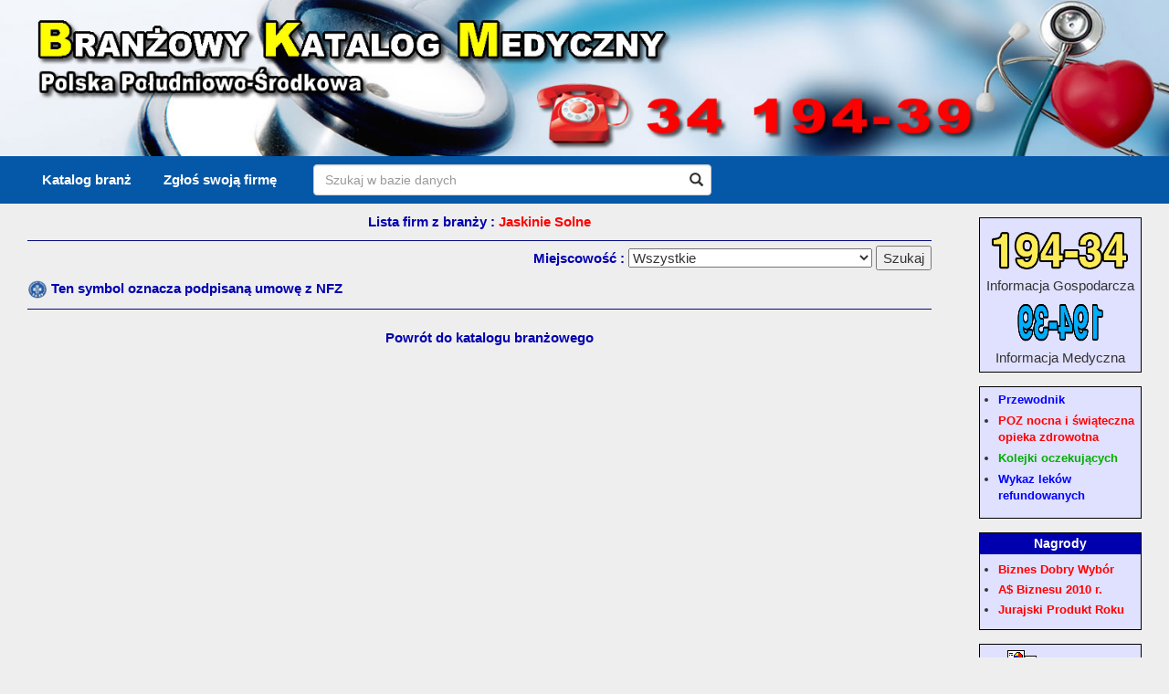

--- FILE ---
content_type: text/html; charset=UTF-8
request_url: https://www.medycyna.bigduo.pl/index.php?rs=1&branza=Jaskinie+Solne
body_size: 6049
content:
<!DOCTYPE html>
<html lang="pl">
<head>
<meta http-equiv="Content-Type" content="text/html; charset=UTF-8" />
<title>Informacja Medyczna 19439 BIG DUO Informacja Gospodarcza 19434 Częstochowa Katowice</title>

    
<link rel="shortcut icon" type="image/png" href="images/favicon.ico">

<meta name="Description" content="Ogólnopolska Informacja Medyczna telefon 34 19439 dostarcza informacji na temat lekarzy specjalistów, przychodni, stomatologów, szpitali, laboratoriów.">
<meta name="Keywords" content="informacja,medyczna,19439,gospodarcza,19434,Częstochowa,Katowice,Sosnowiec,Bielsko Biała,Śląsk">
<META name="title" content="Informacja Medyczna 19439 BIG DUO Informacja Gospodarcza 19434 Częstochowa Katowice">
<meta name="verify-v1" content="ZndcZ5IBUptSn07PN3mbjgbbBD/F50RTaoiidz+zZtQ=" />

<META name="robots" content="index,follow,all">
<META name="revisit-after" content="3 days">
<meta name="abstract" content="">
<meta http-equiv="Content-Language" content="">



<meta property="og:title" content="Informacja Medyczna tel. 34 19434">
<meta property="og:site_name" content="Ogólnopolska Informacja Medyczna">
<meta property="og:url" content="https://www.medycyna.bigduo.pl">
<meta property="og:description" content="Prezentujemy informacje o placówkach medycznych, lekarzach specjalistach i wielu innych dziedzinach medycznych z województwa śląskiego oraz województw ościennych.">
<meta property="og:type" content="article">
<meta property="og:image" content="https://www.medycyna.bigduo.pl/images/fb/facebook1.jpg">
<!-- <meta property="og:image" content="https://www.medycyna.bigduo.pl/images/fb/med_2025a.jpg"> -->
<meta property="fb:app_id" content="281307216931173" />




  <meta name="viewport" content="width=device-width, initial-scale=1">

  
  <link rel="stylesheet" href="bootstrap/css/bootstrap.min.css" type="text/css">    
  <link href="lightbox/css/lightbox.css" rel="stylesheet">    
  <link href="styles_main.css" rel="stylesheet" type="text/css" />
  <link href="oglo.css" rel="stylesheet" type="text/css" />
  <LINK href="./js/plus-minus.css" type=text/css rel=stylesheet>
    



    
    

</head>


<body data-spy='scroll' data-target='navbar' data-offset='50'>    

<div class='containre-fluid caly'>
 <img src='images/medycyna.jpg' class='img img-responsive' width='100%'>
</div>    
    
<!-- <div id="main"> -->
<!-- main -->    
<div class='container-fluid caly pasek' >

<div class="col-sm-12 caly">
      <!-- pasek menu -->    
  <nav class="navbar navbar-inverse" >    
  <div class="container-fluid">
    <div class="navbar-header">
      <button type="button" class="navbar-toggle" data-toggle="collapse" data-target="#myNavbar">
        <span class="icon-bar"></span>
        <span class="icon-bar"></span>
        <span class="icon-bar"></span>                        
      </button>
      
	  <span class='navbar-brand'> </span>
    </div>
    <div class="collapse navbar-collapse" id="myNavbar">
      <ul class="nav navbar-nav">
        <li><a href="index.html">Katalog branż</a></li>
        <li><a href="zglos_firme.html">Zgłoś swoją firmę</a></li> 
        <!-- <li><a href="ogloszenia.html">Ogłoszenia drobne</a></li> -->
        <li class='wys'>
          
          <input id='szuk' class='form-control' value='' placeholder='Szukaj w bazie danych' size='50' onkeyup='szukaj(this.value,event)'>
          <spn id='lupa' class='glyphicon glyphicon-search form-control-feedback przesun'></spn>      
          <input type='hidden' name='rs' value='3'>      
                    
          </li>    
		  
      </ul> 
    </div>
  </div>	
</nav>    
<!-- pasek menu -->    
  </div>    
</div>    


        
<!-- opis -->    
<div class='container-fluid caly'>       
    <div class='container-fluid opis'>  <!-- Tresc -->
     
    <div class='col-sm-12 mb10 pokaz'>
        <input id='szuk1' name='szuk' class='form-control' placeholder='Szukaj w bazie danych' size='50' onkeyup='szukaj1(this.value,event)'>
          <spn id='lupa1' class='glyphicon glyphicon-search form-control-feedback przesun'></spn>
        <input type='hidden' name='rs' value='3'>    
    </div>    
        
     <div class='col-sm-10 caly'>
         
         <div class='col-sm-12 caly mb10'>  
               <!-- firmy -->    
          <div class='dane_firmy'>
              <p class='nazwa_firmy text-center'>Lista firm z branży : <span class='redb'>Jaskinie Solne</span></p> 
              <hr class='ws_hr'>
              <div class='lista_miast'>
               <form name='miasta' acction='index.php' method='get'>
                   <input name='branza' value='Jaskinie Solne' type='hidden'>
                   <input name='rs' value='1' type='hidden'>
                   <span class='nazwa_firmy'>Miejscowość : </span>
                   <select name='miasto'>
                       <option>Wszystkie</option><option>Aleksandria</option><option>Ameryka</option><option>Andrychów</option><option>Bażanowice</option><option>Bełchatów</option><option>Bestwina</option><option>Będzin</option><option>Białystok</option><option>Bielsko Biała</option><option>Bieruń</option><option>Bieruń Stary</option><option>Blachownia</option><option>Bliżyn</option><option>Blok Dobryszyce</option><option>Bobrowniki</option><option>Bodzanowice</option><option>Bodzianowice</option><option>Borki Małe</option><option>Boronów</option><option>Brudzowice</option><option>Brzeg</option><option>Brzeszcze</option><option>Brzeziny-Kolonia</option><option>Buczkowice</option><option>Bukowno</option><option>Busko-Zdrój</option><option>Bystra</option><option>Bystra Śląska</option><option>Bytom</option><option>Bytom Górniki</option><option>Chałupki</option><option>Chełm Śląski</option><option>Chęciny</option><option>Chorzów</option><option>Chrzanów</option><option>Ciechocinek</option><option>Cieszyn</option><option>Cieszyn - Puńców</option><option>Czaniec</option><option>Czchów</option><option>Czechowice Dziedzice</option><option>Czeladź</option><option>Czerwionka-Leszczyny</option><option>Częstochowa</option><option>Częstochowa - Gruszewnia</option><option>Częstochowa - Wierzchowisko</option><option>Częstochowa, Wola Kiedrzyńska</option><option>Częstochowa-Gnaszyn</option><option>Dąbrowa Górnicza</option><option>Dobrodzień</option><option>Giżycko</option><option>Gliwice</option><option>Goczałkowice Zdrój</option><option>Godów</option><option>Goleszów</option><option>Golub-Dobrzyń</option><option>Gołkowice</option><option>Gomunice</option><option>Gorzów Śląski</option><option>Góra Siewierska</option><option>Górki Małe</option><option>Gruszewnia</option><option>Grzawa</option><option>Hajnówka</option><option>Herby</option><option>Imielin</option><option>Janochy</option><option>Janów</option><option>Jaroszowiec</option><option>Jastrzębie Zdrój</option><option>Jaworze</option><option>Jaworzno</option><option>Jelenia Góra</option><option>Jeleśnia</option><option>Jędrzejów</option><option>Jurków</option><option>Kalej</option><option>Kalety</option><option>Kamienica Polska</option><option>Kamieniec</option><option>Kamyk</option><option>Katowice</option><option>Katowice Ligota</option><option>Kędzierzyn Koźle</option><option>Kęty</option><option>Kielce</option><option>Kłobuck</option><option>Kłomnice</option><option>Kłomnice-Nieznanice</option><option>Knurów</option><option>Kobiór</option><option>Kochcice</option><option>Koniecpol</option><option>Konopiska</option><option>Konstancin-Jeziorna</option><option>Końskie</option><option>Koszęcin</option><option>Koziegłowy</option><option>Kozy</option><option>Kraków</option><option>Kruszyna Baby</option><option>Krynica Zdrój</option><option>Krzepice</option><option>Krzyżanowice</option><option>Książenice</option><option>Kuźnia Raciborska</option><option>Lądek Zdrój</option><option>Legnica</option><option>Lelów</option><option>Lędziny</option><option>Lipie</option><option>Lipowa</option><option>Lublin</option><option>Lubliniec</option><option>Lyski</option><option>Ładzice k.Radomska</option><option>Łaziska Górne</option><option>Łazy</option><option>Łodygowice</option><option>Łojki</option><option>Łódź</option><option>Ługi Radły</option><option>Małogoszcz</option><option>Marki</option><option>Miasteczko Śląskie</option><option>Miedźna</option><option>Miedźno</option><option>Mielec</option><option>Międzybrodzie Bialskie</option><option>Mikołów</option><option>Milówka</option><option>Mstów</option><option>Mykanów</option><option>Mykanów, Wierzchowisko</option><option>Mysłowice</option><option>Myszków</option><option>Myślenice</option><option>Nieborowice</option><option>Niegowa</option><option>Nowa Brzeźnica</option><option>Nowa Gorzelnia</option><option>Nowy Sącz</option><option>Nysa</option><option>Ogrodzieniec</option><option>Olesno</option><option>Olesno, Borki Małe</option><option>Oleśnica</option><option>Olkusz</option><option>Olsztyn</option><option>Olsztyn - woj.warmińsko-maz.</option><option>Olsztynek</option><option>Olszynek</option><option>Oława</option><option>Opatów</option><option>Opole</option><option>Ornontowice</option><option>Orzech</option><option>Orzesze</option><option>Ostrołęka</option><option>Ostrowiec Świętokrzyski</option><option>Ostrowy</option><option>Oświęcim</option><option>Ozimek</option><option>Paczków</option><option>Pajęczno</option><option>Paniówki</option><option>Panki</option><option>Parzymiechy</option><option>Pawłowice</option><option>Piaseczno</option><option>Piekary Śląskie</option><option>Pilchowice</option><option>Pilica</option><option>Pińczów</option><option>Pińczyce</option><option>Piotrków Trybunalski</option><option>Pławno</option><option>Poczesna</option><option>Pogwizdów</option><option>Polanica Zdrój</option><option>Połaniec</option><option>Popów</option><option>Poraj</option><option>Poręba</option><option>Poronin</option><option>Poznań</option><option>Praszka</option><option>Przegędza</option><option>Przystajń</option><option>Przyszowice</option><option>Psary</option><option>Pszczyna</option><option>Pszczyna - Ćwiklice</option><option>Pszów</option><option>Ptakowice</option><option>Pyskowice</option><option>Rabka</option><option>Racibórz</option><option>Radlin</option><option>Radomsko</option><option>Radoszewnica Koniecpolska</option><option>Radzionków</option><option>Radzymin</option><option>Rajcza</option><option>Rębielice Królewskie</option><option>Rędziny</option><option>Rogoźnik</option><option>Ruda Śląska</option><option>Ruda Śląska 1</option><option>Ruda Śląska-Nowy Bytom</option><option>Rudniki</option><option>Rudniki </option><option>Rudy</option><option>Rudzienice</option><option>Rybnik</option><option>Rydułtowy</option><option>Rzeszów</option><option>Sandomierz</option><option>Sarnów</option><option>Sączów</option><option>Siemianowice Śląskie</option><option>Siemianowice Śląskie - Michałkowice</option><option>Sieradz</option><option>Siercza</option><option>Siewierz</option><option>Siewirz</option><option>Skarżysko-Kamienna</option><option>Skoczów</option><option>Skrzyszów (pow. Wodzisław)</option><option>Sławków</option><option>Solec Zdrój</option><option>Sosnowiec</option><option>Sośnicowice</option><option>Stanisławów</option><option>Starachowice</option><option>Starokrzepice</option><option>Staszów</option><option>Stopnica</option><option>Strumień</option><option>Strzelce Opolskie</option><option>Strzyżowice</option><option>Suchedniów</option><option>Syrynia</option><option>Szałsza</option><option>Szczawnica</option><option>Szczekociny</option><option>Szczerców</option><option>szczygłowice</option><option>Szczygłowice</option><option>Szczyrk</option><option>Sztum</option><option>Świeradów-Zdrój</option><option>Świerklaniec</option><option>Świętochłowice</option><option>Tarnobrzeg</option><option>Tarnowskie Góry</option><option>Toruń</option><option>Toszek</option><option>Troszyn</option><option>Truskolasy</option><option>Trzebnica</option><option>Tworóg</option><option>Tychy</option><option>Tylin</option><option>Ustroń</option><option>Wadowice</option><option>Waksmund</option><option>Waleńczów</option><option>Wałbrzych</option><option>Wanaty</option><option>Warszawa</option><option>Warta</option><option>Wąsosz</option><option>Węgierska Górka</option><option>Węglowice</option><option>Wierzchowisko</option><option>Wilkowice</option><option>Wisła</option><option>Wisła Wielka</option><option>Włodowice</option><option>Wodzisław Śląski</option><option>Wojkowice</option><option>Wojkowice Kościelne</option><option>Wola Hankowska</option><option>Wola Krzysztoporska</option><option>Wolsztyn</option><option>Woźniki</option><option>Wręczyca Wielka</option><option>Wrocław</option><option>Wrzosowa</option><option>Wrzosowa k.Częstochowy</option><option>Zabrze</option><option>Zabrzeg</option><option>Zajączki</option><option>Zakopane</option><option>Zalesie Górne</option><option>Zator</option><option>Zawadzkie</option><option>Zawiercie</option><option>Zbrosławice</option><option>Zduńska Wola</option><option>Zebrzydowice</option><option>Złochowice</option><option>Złotokłos</option><option>Żarki</option><option>Żarki Letnisko</option><option>Żernica</option><option>Żory</option><option>Żywiec</option>
                   </select>
                   <input value='Szukaj' type='submit'>
               </form>      
              </div> 
              <p class='nazwa_firmy'>
                 <img src='kc.gif' height='20' width='20' vspace='1' hspace=1'>
                 Ten symbol oznacza podpisaną umowę z NFZ 
               </p>
              <p> 
              <hr class='ws_hr'>
              </p>
              
        
          </div>
          <!-- firmy -->   
         </div>
        
       <!-- -->
        
         <div class='col-sm-12 text-center mb10'><a href='index.html'><span class='nazwa_firmy'>Powrót do katalogu branżowego</span></a></div>
         
     </div> 
     <div class='col-sm-2 banery'>
        <!-- banery -->
         <div class='statystyki'>
              <img src='images/19434_2.png' class='tel1a img img-responsive' alt='Informacja Gospodarcza 194-34' />
              Informacja Gospodarcza
             <br>
             <img src='images/19439_2.png' class='tel1b img img-responsive' alt='Informacja Medyczna 194-39'/>
             Informacja Medyczna
         </div>
         
         <div class='pomoc'>
           <ul>
           <li><a href="index.php?rs=444"><span class='pomb'>Przewodnik</span></a></li>
           <li><a href='http://www.nfz-katowice.pl/?a=gdzie_sie_leczyc&k0=01_gdzie_sie_leczyc&s=lista_miast&id_r=7&id_u=291' target='poz'><span class='pomred'>POZ nocna i świąteczna opieka zdrowotna</span></a></li>  
           <li><a href='http://kolejki.nfz.gov.pl' target='kolejki'><span class='pomgr'><b>Kolejki oczekujących</b></span></a></li>
           <li><a href='./leki' target='blank'><span class='pomb'>Wykaz leków refundowanych</span></a></li>
         </ul>
         </div> 
         

         <div class='nagrody'>
          <div class='tyt'>Nagrody</div>
           <ul>
            <li><a href="index.php?rs=530">Biznes Dobry Wybór</a></li>
            <li><a href="index.php?rs=520">A$ Biznesu 2010 r.</a></li>
            <li><a href="index.php?rs=510">Jurajski Produkt Roku</a></li>
          </ul>
         </div>


         <!-- <a href='http://www.moto.bigduo.pl/kto/wy.php'> -->
         <a href='#'>
         <div class='statystyki'>
                   <img src='./images/doc06.gif' border=0 alt='Statystyki' align='middle'>
                   <span class='st1'>Statystyki</span>
         </div>
         </a>
         
         <a href='index.php?rs=9999'>
         <div class='statystyki'>
                   <span class='st1'>Statystyki</span>
         </div>
         </a>
         
        <div class='text-center'>
             <!-- <img src='http://www.bigduo.pl/cgi-bin/motolicz.pl'>
 -->
             <div class='licznik'>359915000</div>
        </div>  
        
        <!-- baner -->
        <!--
        <div>
           <link href="baner/wyspasozo/wyspasozo.css" rel="stylesheet" type="text/css" />
           <div class='nicol' onclick='zapisz("http://www.wyspasozo.pl","wyspa");'> 
  	    <div class='logo'><img src='baner/wyspasozo/wyspasozo.jpg'>
            <div class='xn1'>Ośrodek Badawczo Rozwojowy</div>
	    <div class='xn2'>
	      - Leczenie uzależnień <br>
	      - Pobyty rozwojowo-zdrowotne<br/>
	      - Innowacyjne metody terapii<br/>
	      - Holistyczna odnowa	
	    </div>
	    <div class='xn1'>
		Zadzwoń <br> 884 831 831
	    </div>	
         </div>
         </div>
       -->
       <!--
       <div>
       <link href="baner/ascendo/ascendo.css" rel="stylesheet" type="text/css" />
       <div class='nicol' onclick='zapisz("http://www.onkologiaczestochowa.pl","ascendo");'>
    <div class='logo'><img src='baner/ascendo/ascendo1.jpg' class='img img-responsive'>
    <div class='xn1'>Profilaktyka Diagnostyka Leczenie</div>
  <div class='xn2'>
  Poradnia Onkologii Klinicznej <br>
  Radioterapia  <br>
  Chirurgia Onkologiczna <br>
  Hematologia Onkologiczna <br>
  Dermatologia Onkologiczna <br>
  Chirurgia Klatki Piersiowej <br>
  Chirurgia Nowotworów Tarczycy
  </div>
  <div class='xn3'>
      42-217 Częstochowa <br>
      Rocha 155 <br> 
      <span class='xn4'>tel. 609-997-070</span>
  </div>  
  </div>
  </div>  
-->
        <!-- baner -->
        
        <!--
        <p class='gga'>   
             <script type="text/javascript">
                google_ad_client = "pub-9029615887979163";
                google_ad_slot = "2343880928";
                google_ad_width = 120;
                google_ad_height = 240;
              </script>
            <script type="text/javascript" 
              src="https://pagead2.googlesyndication.com/pagead/show_ads.js">
            </script>       
         </p>
         -->
        <!-- banery --> 
    </div>     

</div> <!-- Tresc -->    

</div>    
<!-- opis -->
    
    
<footer class="container-fluid text-center stopka mb10">
    Branżowy Katalog Medyczny - Informacja Medyczna &nbsp;&nbsp; <span class="glyphicon glyphicon-phone-alt zolty"></span><b> <span class='zolty'>34 194-39</span></b>
    &nbsp;&nbsp;<span class="glyphicon glyphicon-envelope zolty"></span> <span class='zolty'><b>biuro@bigduo.pl</b></span>
	<span class='logowanie' id='nadol'></span>
</footer>    

<!-- main -->  
<!-- </div> -->    

 
<div class="dymek"></div>
    
<!-- modal -->
  <div class="modal fade" id="wsx" role="dialog">
   <div class="modal-dialog ui-draggable">
    
      <!-- Modal content-->
      <div class="modal-content ws_dialog">
        <div class="modal-header glowka">
          <button type="button" class="close" id='wsc1'>&times;</button>
          <h4 class="modal-title">Ważna informacja</h4>
        </div>
		
        <div class="modal-body ws_body" id='trescx'>




        </div>
        <div class="modal-footer stopka_ws">
          <button type="button" class="btn btn-success" id='wsc'>Zamknij</button>
        </div>
      </div>
      
    </div>
  </div>
<!-- modal -->        
    
<p id='back-top'><a href='#'><span class="glyphicon glyphicon-chevron-up"> </span></a></p>    
    
<div class='loader pokaz'></div>    

<script type="text/javascript" src="//maps.googleapis.com/maps/api/js?key=AIzaSyBQHfs5qD57iooLgLDZpYtX3twV-sl-6PE"></script>    
<script src="./js/jquery-1.10.2.js"></script>
<script src="./js/jquery-2.1.0.js"></script>
<script src="./js/jquery-ui-1.10.4.custom.js"></script>
<script src="bootstrap/js/bootstrap.min.js"></script>  

<script src="lightbox/js/lightbox.js"></script>
    
<script src="./js/jquery.redirect.js"></script>    
<script src="js/md5.js"></script>    
<script src="js/motor.js"></script>
<script src="js/plus_minus.js"></script>
<script src="js/stat.js"></script>



 
 
<script src="https://www.google-analytics.com/urchin.js" type="text/javascript">
</script>
<script type="text/javascript">
_uacct = "UA-2772777-3";
urchinTracker();
</script>

<!-- Global site tag (gtag.js) - Google Analytics -->
<script async src="https://www.googletagmanager.com/gtag/js?id=G-HNWWLKB0M3"></script>
<script>
  window.dataLayer = window.dataLayer || [];
  function gtag(){dataLayer.push(arguments);}
  gtag('js', new Date());

  gtag('config', 'G-HNWWLKB0M3');
</script>

    
    
</body>
</html>

--- FILE ---
content_type: text/css
request_url: https://www.medycyna.bigduo.pl/styles_main.css
body_size: 3237
content:
@font-face {
    font-family: celine;
    src: url(font/celine.ttf);
}

body {
    background-color: #EEEEEE;
    font-size: 1.5em;
    FONT-FAMILY: Tahoma, Arial;
}

.wsforma {
    width:80%;
    margin-left: auto;
    margin-right: auto;
}

.cien {
    box-shadow: 7px 7px 7px grey;
}

.szare_tlo {
    background-color: #f0f0f0;
}

.obrys {
    border: 1px solid #FF0000;
}

.bp {
    padding-right: 0px;
    padding-left: 0px;
}

.nzglos {
    font-size: 18px;
    color: #FFFFFF;
    background-color: #0558A8;
    ;
    padding: 5px;
    margin-bottom: 15px;
    text-align: center;
}

.uwaga {
    color: #ff0000;
    display: none;
    margin-bottom: 10px;
    text-align: center;
}

.nopis {
    font-size: 11pt;
    color: #000000;
    font-weight: bold;
}

.form-control-feedback {
    pointer-events: visible;
}

#lupa:hover {
    cursor: pointer;
}

.zolty {
    color: #FFFF00;
}

.cbws {
    width: 20px;
    float: left;
    margin-right: 10px;
}

.nip {
    width: 30%;
}

.pyt {
    font-weight: bold;
    padding-bottom: 0px;
    padding-left: 5px;
    color: #FF0000;
}

.pyt:hover {
    cursor: pointer;
}

.pyt1 {
    padding-bottom: 5px;
    padding-left: 0px;
}

.pix1 {
    color: #FF0000 !important;
    font-weight: bold;
}

.pix1:hover {
    color: #FFFFFF !important;
}

.p_opis {
    font-size: 11px;
    line-height: 1.8em;
    display: table;
}

.mb10 {
    margin-top: 10px;
}

.mbb {
    margin-bottom: 10px;
}

#back-top {
    bottom: 45px;
    position: fixed;
    right: 15px;
    z-index: 10;
    display: none;
}

#back-top span {
    width: 46px;
    height: 46px;
    line-height: 43px;
    -webkit-border-radius: 3px;
    -moz-border-radius: 3px;
    border-radius: 3px;
    text-align: center;
    display: block;
    color: #fff;
    font-size: 12px;
    background-color: #373737;
    opacity: .9;
    -webkit-transition: background-color .15s ease-out, color .15s ease-out, opacity .15s ease-out;
    transition: background-color .15s ease-out, color .15s ease-out, opacity .15s ease-out;
    box-sizing: border-box;
    font-size: 26px;
    padding-left: 4px;
}

#back-top span:hover {
    border: 1px solid #373737;
    background-color: #5a66e1;
    opacity: 1;
    text-decoration: none;
}

#back-top>a {
    text-decoration: none;
}

#back-top>a:hover {
    text-decoration: none;
}

.glowka {
    background-color: #0000AF;
    color: #FFFFFF;
    border-top-left-radius: 4px;
    border-top-right-radius: 4px;
}

.stopka_ws {
    background-color: #999999;
    border-bottom-left-radius: 4px;
    border-bottom-right-radius: 4px;
}

.kat>ul {
    margin-bottom: 0px;
    padding-left: 29px;
}

.kat>ul>li {
    color: #0000AF;
    line-height: 20px;
}

.kat>ul>li>a {
    color: #0000AF;
    font-size: 10pt;
    display: block;
    padding-left: 5px;
    font-weight: bold;
}

.kat>ul>li>a:hover {
    background-color: #0000AF;
    color: #FFFFFF;
    text-decoration: none;
}

.lista_branz>a {
    color: #0000AF;
    font-size: 10pt;
    display: block;
    padding-left: 5px;
    font-weight: bold;
}

.lista_branz>a:hover {
    background-color: #0000AF;
    color: #FFFFFF;
    text-decoration: none;
}

.nazwa_firmy {
    color: #0000AF;
    font-weight: bold;
    font-size: 11pt;
}

.adres {
    color: #008080;
    font-size: 10pt;
    font-family: Tahoma, Arial;
    font-weight: normal;
}

.xmapa {
    color: #008080;
    font-size: 10pt;
    font-family: Tahoma;
    font-weight: bold;
}

.xmapa:hover {
    cursor: pointer;
}

.info {
    color: #333333;
    font-size: 10pt;
    font-family: Tahoma, Arial;
    font-weight: normal;
}

.info>li {
    margin-left: 20px;
}

.obr {
    float: right;
}

.red {
    color: #FF0000;
    font-weight: normal;
}

.redb {
    color: #FF0000;
    font-weight: bold;
}

.ws_hr {
    border-top: 1px solid #050b80;
    margin-top: 5px;
    margin-bottom: 5px;
}

.url {
    color: #0000AF;
    font-size: 10pt;
    font-family: Tahoma, Arial;
    font-weight: normal;
}

.url:hover {
    color: #0000AF;
}

.lista_miast {
    margin-bottom: 10px;
    text-align: right;
}

.banery {
    padding-top: 15px;
}

.pilosc {
    float: right;
    font-size: 8pt;
    padding-top: 8px;
    font-weight: normal;
}

.statystyki {
    width: 100%;
    text-align: center;
    border: 1px solid #000000;
    margin-bottom: 15px;
    padding-top: 5px;
    padding-bottom: 5px;
    background-color: #E0E0FF;
    display: block;
}

.st1 {
    color: #0000ff;
    font-weight: bold;
    text-decoration: none;
    padding-left: 10px;
}

.banery>a:hover {
    text-decoration: none;
}

.gga {
    text-align: center;
    margin-top: 20px;
}

.tabela {
    display: table;
    width: 100%;
}

.nnag {
    font-size: 10pt;
}

// =======================================
.navbar {
    border-radius: 0px;
}

.caly {
    padding-left: 0px;
    padding-right: 0px;
}

.navbar-inverse .navbar-nav>li>a {
    color: #fbfbfb;
    //    font-size: 18px;
    transition-duration: .4s;
}

.stopka {
    min-height: 50px;
    background-color: #0558A8;
    color: #FFFFFF;
    padding-bottom: 10px;
    padding-top: 17px;
    line-height: 20px;
}

#back-top {
    bottom: 45px;
    position: fixed;
    right: 15px;
    z-index: 10;
    display: none;
}

.pasek {
    background-color: #0558A8;
}

.navbar-inverse .navbar-nav>li>a {
    color: #ffffff;
    transition-duration: .4s;
    margin-right: 5px;
}

#map {
    height: 400px;
    margin-top: 10px;
    margin-bottom: 20px;
}

.nx4 {
    margin-top: 20px;
    margin-bottom: 20px;
}

.navbar {
    margin-bottom: 0px;
}

@media only screen and (max-width: 768px) {
    .form-control-feedback {
        right: 15px;
    }
    .navbar {
        margin-bottom: 0px;
    }
    .navbar-inverse {
        background-color: transparent;
        border-color: transparent;
        margin-bottom: 0px;
        padding-bottom: 0px;
        margin-top: 0px;
    }
    .navbar-inverse .navbar-nav>li>a:hover {
        color: #020202;
        background-color: #6ce9a6;
    }
    .navbar-nav .open .dropdown-menu {
        background-color: #ffffff;
    }
    .navbar-inverse .navbar-nav .open .dropdown-menu>li>a {
        color: #000000;
    }
    .navbar-inverse .navbar-nav .open .dropdown-menu>li>a:hover {
        background-color: #6ce9a6;
        color: #000000;
    }
    .navbar-inverse .navbar-toggle {
        background-color: #6ce9a6;
    }
    .navbar-inverse .navbar-toggle:focus,
    .navbar-inverse .navbar-toggle:hover {
        background-color: #6ce9a6;
    }
    .pokaz {
        display: block;
    }
    .wys {
        display: none !important;
    }
    .obr {
        width: 25%;
    }
    .stopka {
        line-height: 26px;
        padding-top: 10px;
    }
    .ws_form {
        color: #000000;
        width: 100%;
        margin-left: auto;
        margin-right: auto;
        margin-top: 15px;
    }
    .galeria {
        width: 100%;
        margin-left: auto;
        margin-right: auto;
        margin-bottom: 15px;
    }
}

@media only screen and (min-width: 768px) {
    .kolo {
        width: 800px;
        margin: auto;
    }
    .ws_form {
        color: #000000;
        width: 90%;
        margin-left: auto;
        margin-right: auto;
        margin-top: 15px;
    }
    .navbar-inverse {
        background-color: transparent;
        border-color: transparent;
        margin-bottom: 0px;
        padding-bottom: 0px;
        margin-top: 0px;
        float: left;
    }
    .pf {
        position: fixed;
        margin-top: 15px;
    }
    .navbar-inverse .navbar-nav>li>a:hover {
        color: #020202;
        background-color: #4eeace;
        border-radius: 10px;
    }
    .navbar-inverse .navbar-nav>li>a {
        font-weight: bold;
        border-radius: 10px;
    }
    .wys {
        margin-top: 8px;
        margin-right: 8px;
        margin-left: 20px;
    }
    .pokaz {
        display: none;
    }
    .dane_firmy {
        width: 95%;
        margin-left: 15px;
        margin-right: auto;
        float: left;
    }
    .obr {
        padding-left: 5px;
        padding-top: 5px
    }
    .galeria {
        width: 50%;
        margin-left: auto;
        margin-right: auto;
        margin-bottom: 15px;
    }


}



.tel1a {
    margin-top: 5px;
    margin-bottom: 5px;
    -webkit-animation-name: atel1x;
    /* Chrome, Safari, Opera */
    -webkit-animation-duration: 4s;
    /* Chrome, Safari, Opera */
    -webkit-animationiteration-count: infinite;
    animation-name: atel1x;
    animation-duration: 4s;
    animation-iteration-count: infinite;
    width: 90%;
    margin-left:auto;
    margin-right:auto;
}

@keyframes atel1x {
    0% {
        transform: rotateY(0deg);
    }
    //50% {transform: rotateY(180deg);}
    100% {
        transform: rotateY(360deg);
    }
}

@webkit-keyframes atel1x {
    0% {
        transform: rotateY(0deg);
    }
    //50% {transform: rotateY(180deg);}
    100% {
        transform: rotateY(360deg);
    }
}

.tel1b {
    margin-top: 5px;
    margin-bottom: 5px;
    -webkit-animation-name: atel1x;
    /* Chrome, Safari, Opera */
    -webkit-animation-duration: 4s;
    /* Chrome, Safari, Opera */
    -webkit-animation-delay: 2s;
    -webkit-animationiteration-count: infinite;
    animation-name: atel1x;
    animation-duration: 4s;
    animation-delay: 2s;
    animation-iteration-count: infinite;
    width: 90%;
    margin-left:auto;
    margin-right:auto;
}

.loader {
    position: fixed;
    //border: 10px solid #f3f3f3;
    border: 20px solid #AAf3f3;
    border-radius: 50%;
    border-top: 20px solid #3498db;
    width: 100px;
    height: 100px;
    z-index: 50;
    -webkit-animation: spin 2s linear infinite;
    /* Safari */
    animation: spin 2s linear infinite;
}

.loader_stat {
    border: 20px solid #AAf3f3;
    border-radius: 50%;
    border-top: 20px solid #3498db;
    width: 100px;
    height: 100px;
    z-index: 50;
    -webkit-animation: spin 2s linear infinite;
    /* Safari */
    animation: spin 2s linear infinite;
    margin-left: auto;
    margin-right: auto;
    margin-top: 30px;
    margin-bottom: 30px;
}


/* Safari */

@-webkit-keyframes spin {
    0% {
        -webkit-transform: rotate(0deg);
    }
    100% {
        -webkit-transform: rotate(360deg);
    }
}

@keyframes spin {
    0% {
        transform: rotate(0deg);
    }
    100% {
        transform: rotate(360deg);
    }
}

.logowanie {
    float: right;
}

.login,
.koniec {
    display: block;
    font-size: 11px !important;
    color: #727171;
}

.login:hover,
.koniec:hover {
    cursor: pointer;
    color: #FFFFFF;
}

.xlog {
    display: table;
    margin-left: 10px;
    margin-top: 20px;
    width: 100%;
}

#uwaga {
    font-weight: bold;
    color: #FF0000;
}

.dropdown-menu>li>a:focus,
.dropdown-menu>li>a:hover {
    color: #FFFFFF;
    text-decoration: none;
    background-color: #4b4ef6;
}

.navbar-inverse .navbar-nav>.open>a,
.navbar-inverse .navbar-nav>.open>a:focus,
.navbar-inverse .navbar-nav>.open>a:hover {
    color: #fff;
    background-color: #051275;
}

.srodek {
    width: 50%;
    margin-left: auto;
    margin-right: auto;
}

.table-striped>tbody>tr:nth-of-type(2n+1) {
    background-color: #cce6ff;
}

.table-striped>tbody>tr:nth-of-type(2n) {
    background-color: #e6f2ff;
}

.hej:hover {
    cursor: pointer;
    background-color: cornflowerblue !important;
    color: #FFFFFF;
}

#lista>.table>tbody>.hej>td,
#cen>.table>tbody>tr>td {
    border: 1px solid #999999;
    text-align: left;
    vertical-align: middle !important;
    overflow: hidden;
}

.lewo {
    float: left;
}

.prawo {
    float: right;
}

.mt10 {
    margin-top: 10px;
}

.chr {
    border-top: 1px solid #000000;
}

.format {
    width: 90%;
    margin-left: auto;
    margin-right: auto;
}

a:hover {
    text-decoration: none;
}

.temat {
    text-align: center;
    background-color: #1475F2;
    color: #FFFFFF;
    line-height: 1.8em;
    font-weight: bold;
}

.formularz {
    background-color: #a0a0ff;
    color: #000000;
    padding: 10px;
}

.sw {
    padding-top: 6px;
    // font-weight: bold;
}

.sw1 {
    font-weight: bold;
}

.link {
    margin-left: 30px;
    color: #FF0000;
    font-weight: bold;
}

.link:hover {
    text-decoration: none;
}

.form-control {
    color: #000000;
}

.prio {
    width: 20%;
    display: inline;
}

.linia {
    border-top: 2px solid #FF0000;
}

.liniab {
   border-top: 2px solid #0000FF;   
}

.zczasu {
    display: inline;
    width: 15px;
}

.rowno {
    position: relative;
    top: -1px;
}

.fedbr {
    color: #0000FF;
    font-weight: bold;
}

.fedbr:hover,
.usun:hover,
.link:hover {
    color: #FFFFFF;
}

.usun {
    color: #FF0000;
    font-weight: bold;
}

.red1 {
    font-size: 10pt;
    color: #FF0000;
    font-weight: bold;
}

.wys1 {
    height: 20px;
}

.wys2 {
    line-height: 20pt;
}

.btn-info {
    color: #fff;
    background-color: #0144cc;
    border-color: #0144cc;
}

.btn-info:hover {
    color: #fff;
    background-color: #00F;
    border-color: #00F;
}

.fn:hover {
    cursor: pointer;
}

.licznik {
    font-weight: bold;
    letter-spacing: 1px;
    color: #333333;
}

.t95 {
    width: 95%;
    float: left;
    margin-bottom: 5px;
}

.t05 {
    width: 5%;
    float: left;
    margin-bottom: 5px;
}

.popinia {
    padding-bottom: 5px;
    padding-top: 5px;
}

h1 {
    font-size: 11pt;
    color: #FF0000;
    font-family: Tahoma, Arial;
}

.pomoc {
    width: 100%;
    border: 1px solid #000000;
    margin-bottom: 15px;
    padding-top: 5px;
    padding-bottom: 5px;
    padding-left: 5px;
    padding-right: 5px;
    background-color: #E0E0FF;
    display: block;
    font-size: 0.85em;
}

.pomb {
    color: #0000FF;
    font-weight: 600;
}

.pomred {
    color: #FF0000;
    font-weight: 600;
}

.pomgr {
    color: #00af00;
    font-weight: 600;
}

.pomoc>ul,
.nagrody>ul {
    padding-left: 15px!important;
}

.pomoc>ul>li,
.nagrody>ul>lo {
    margin-bottom: 5px;
}

.pomoc>ul>li>a {
    display: block;
}

.pomoc>ul>li>a:focus {
    text-decoration: none;
}

.pomoc>ul>li>a:hover {
    background-color: #FFFFFF;
}

.nagrody {
    width: 100%;
    border: 1px solid #000000;
    margin-bottom: 15px;
    background-color: #E0E0FF;
    font-size: 0.85em;
}

.nagrody>ul {
    margin-right: 5px;
    margin-left: 5px;
}

.nagrody>ul>li>a {
    color: #FF0000;
    font-weight: bold;
    line-height: 1.8em;
    display: block;
    padding-right: 5px;
}

.nagrody>ul>li>a:hover {
    color: #FFFFFF;
    background-color: #0000AF;
}

.tyt {
    background-color: #0000AF;
    color: #FFF;
    line-height: 23px;
    text-align: center;
    font-size: 1.1em;
    font-weight: bold;
    margin-bottom: 6px;
}

.wscb1 {
    position: relative;
    top: 7px;
}

.wscb2 {
    position: relative;
    top: 9px;
}

@media print {
    .loader,
    .login,
    .xmenu1 {
        display: none;
    }
    a {
        font-size: 0px;
    }
    .lista_branz>a {
        font-size: 0px;
    }
    .lista_branz>a>.plb {
        font-size: 14px!important;
        font-weight: 100!important;
        float: left;
        margin-top: 15px!important;
    }
    .kat>ul>li>a {
        font-size: 0px;
    }
    .kat>ul>li {
        list-style-type: none;
    }
    .kat>ul>li>a>.plb {
        font-size: 12px!important;
        float: left;
        margin-top: 15px!important;
    }
    .obr {
        float: right;
    }
    .tab1 {
        width: 100%;
    }
    #szuk1,
    #lupa1,
    #back-top {
        display: none!important;
    }
    .col-sm-6 {
        width: 100%;
        float: left;
        position: relative;
        min-height: 1px;
        padding-right: 15px;
        padding-left: 1px;
    }
    .btn {
        display: none;
    }
    //.obr {position:absolute;right:-150px;}
    .obr {
        position: relative;
        float: right;
        right: -100px;
    }
    .t95,
    .t05 {
        display: none;
    }
}


.text {
    overflow: hidden;
    transition: 1s;
   // height: auto;
}
.readmore, .readless {
    text-align:right;
    padding:2px;
    float:right;
    cursor: pointer;
    color: #ff0000;
    width: 100%;
    border-bottom: 1px solid #c0c0c0;
}


.mniej {
   height: 30vh;
   transition: 1s;
}

--- FILE ---
content_type: text/css
request_url: https://www.medycyna.bigduo.pl/js/plus-minus.css
body_size: 687
content:
  .czerwony {
    color : #FF0000;
    font-weight: bold;
  }
  .zielony {
    color: #00AF00;
    font-weight: bold;
  }
  .dymek {
    width: 200px;
    display : none;
    z-index: 9999999;
    background-color: #FFFFA0;
    padding: 2px 2px 2px 2px;
    border: 1px solid;
    font-family: Arial;
    font-size: 12px;
    color: #000000;
  }
  
  .komunikat {
    position: absolute;
    width: 200px;
    display : none;
    z-index: 9999999;
    background-color: #FFFFA0;
    padding: 2px 2px 2px 2px;
    border: 1px solid;
    font-family: Arial;
    font-size: 12px;
    color: #000000;
  }  
  
  
  .splus {
    float: left;
    width: 0px;
    height: 20px;
    font-size: 0px;
    color: #000000;
    background-color: #00F000;
  }
  
  .sminus {
    float: left;
    width: 0px;
    height: 20px;
    font-size: 0px;
    color: #000000;
    background-color: #FF0000;
  }
  
  .ostat {
     float: left;
     height: 20px;
     margin-right: 5px;
  }

 .xx {
   width: 36%;
   margin-right:15px;
   margin-bottom:5px;
   margin-top:5px;
   text-align:center;
 }

 .xxx {
   width: 36%;
   float: left;
   margin-right:15px;
   margin-bottom:5px;
   margin-top:5px;
 }
 
 .xxx1 {
   width: 72%;
   float: left;
   margin-right:15px;
   margin-bottom:5px;
   margin-top:5px;
 }
 
 .xim { 
    width:100%;
    height:auto;
 }

 .wprawo {float:right;}


 @media print {
 .loader, .login, .banery, .xmenu1, .wstab, .licznik, .nie {display:none;} 
 a {font-size:0px!important;}
 .lista_branz > a {font-size:0px;}
 .odnosnik {font-size:12px!important;}

 .lista_branz > a > .plb {font-size:14px!important;font-weight:100!important;float:left;margin-top:15px!important;}
 .kat > ul > li > a {font-size:0px;} 
 .kat > ul > li {list-style-type:none;}
 .kat > ul > li > a > .plb {font-size:12px!important;float:left;margin-top:15px!important;}
 .obr {float:right;}
 .tab1 {width:100%;}
 #szuk1, #lupa1, #back-top, #chat-application, #gg {display:none!important;}
 .col-sm-6 {width:100%;float:left;position:relative;min-height:1px;padding-right:15px;padding-left:1px;}
 .btn {display:none;}
 //.obr {position:absolute;right:-150px;}
 .obr {position:relative;float:right;right:-100px;}
} 


#plus {
  margin-right: 15px; 
}

--- FILE ---
content_type: application/javascript
request_url: https://www.medycyna.bigduo.pl/js/jquery.redirect.js
body_size: 2175
content:
/*
jQuery Redirect v1.1.3
Copyright (c) 2013-2018 Miguel Galante
Copyright (c) 2011-2013 Nemanja Avramovic, www.avramovic.info
Licensed under CC BY-SA 4.0 License: http://creativecommons.org/licenses/by-sa/4.0/
This means everyone is allowed to:
Share - copy and redistribute the material in any medium or format
Adapt - remix, transform, and build upon the material for any purpose, even commercially.
Under following conditions:
Attribution - You must give appropriate credit, provide a link to the license, and indicate if changes were made. You may do so in any reasonable manner, but not in any way that suggests the licensor endorses you or your use.
ShareAlike - If you remix, transform, or build upon the material, you must distribute your contributions under the same license as the original.
*/
;(function ($) {
  'use strict';

  //Defaults configuration
  var defaults = {
    url: null,
    values: null,
    method: "POST",
    target: null,
    traditional: false,
    redirectTop: false
  };

  /**
  * jQuery Redirect
  * @param {string} url - Url of the redirection
  * @param {Object} values - (optional) An object with the data to send. If not present will look for values as QueryString in the target url.
  * @param {string} method - (optional) The HTTP verb can be GET or POST (defaults to POST)
  * @param {string} target - (optional) The target of the form. "_blank" will open the url in a new window.
  * @param {boolean} traditional - (optional) This provides the same function as jquery's ajax function. The brackets are omitted on the field name if its an array.  This allows arrays to work with MVC.net among others.
  * @param {boolean} redirectTop - (optional) If its called from a iframe, force to navigate the top window. 
  *//**
  * jQuery Redirect
  * @param {string} opts - Options object
  * @param {string} opts.url - Url of the redirection
  * @param {Object} opts.values - (optional) An object with the data to send. If not present will look for values as QueryString in the target url.
  * @param {string} opts.method - (optional) The HTTP verb can be GET or POST (defaults to POST)
  * @param {string} opts.target - (optional) The target of the form. "_blank" will open the url in a new window.
  * @param {boolean} opts.traditional - (optional) This provides the same function as jquery's ajax function. The brackets are omitted on the field name if its an array.  This allows arrays to work with MVC.net among others.
  * @param {boolean} opts.redirectTop - (optional) If its called from a iframe, force to navigate the top window. 
  */
  $.redirect = function (url, values, method, target, traditional, redirectTop) {
    var opts = url;
    if (typeof url !== "object") {
      var opts = {
        url: url,
        values: values,
        method: method,
        target: target,
        traditional: traditional,
        redirectTop: redirectTop
      };
    }

    var config = $.extend({}, defaults, opts);
    var generatedForm = $.redirect.getForm(config.url, config.values, config.method, config.target, config.traditional);
    $('body', config.redirectTop ? window.top.document : undefined).append(generatedForm.form);
    generatedForm.submit();
    generatedForm.form.remove();
  };

  $.redirect.getForm = function (url, values, method, target, traditional) {
    method = (method && ["GET", "POST", "PUT", "DELETE"].indexOf(method.toUpperCase()) !== -1) ? method.toUpperCase() : 'POST';

    url = url.split("#");
    var hash = url[1] ? ("#" + url[1]) : "";
    url = url[0];

    if (!values) {
      var obj = $.parseUrl(url);
      url = obj.url;
      values = obj.params;
    }

    values = removeNulls(values);

    var form = $('<form>')
      .attr("method", method)
      .attr("action", url + hash);


    if (target) {
      form.attr("target", target);
    }

    var submit = form[0].submit;
    iterateValues(values, [], form, null, traditional);

    return { form: form, submit: function () { submit.call(form[0]); } };
  }

  //Utility Functions
	/**
	 * Url and QueryString Parser.
	 * @param {string} url - a Url to parse.
	 * @returns {object} an object with the parsed url with the following structure {url: URL, params:{ KEY: VALUE }}
	 */
  $.parseUrl = function (url) {

    if (url.indexOf('?') === -1) {
      return {
        url: url,
        params: {}
      };
    }
    var parts = url.split('?'),
      query_string = parts[1],
      elems = query_string.split('&');
    url = parts[0];

    var i, pair, obj = {};
    for (i = 0; i < elems.length; i += 1) {
      pair = elems[i].split('=');
      obj[pair[0]] = pair[1];
    }

    return {
      url: url,
      params: obj
    };
  };

  //Private Functions
  var getInput = function (name, value, parent, array, traditional) {
    var parentString;
    if (parent.length > 0) {
      parentString = parent[0];
      var i;
      for (i = 1; i < parent.length; i += 1) {
        parentString += "[" + parent[i] + "]";
      }

      if (array) {
        if (traditional)
          name = parentString;
        else
          name = parentString + "[" + name + "]";
      } else {
        name = parentString + "[" + name + "]";
      }
    }

    return $("<input>").attr("type", "hidden")
      .attr("name", name)
      .attr("value", value);
  };

  var iterateValues = function (values, parent, form, isArray, traditional) {
    var i, iterateParent = [];
    Object.keys(values).forEach(function (i) {
      if (typeof values[i] === "object") {
        iterateParent = parent.slice();
        iterateParent.push(i);
        iterateValues(values[i], iterateParent, form, Array.isArray(values[i]), traditional);
      } else {
        form.append(getInput(i, values[i], parent, isArray, traditional));
      }
    });
  };

  var removeNulls = function (values) {
    var propNames = Object.getOwnPropertyNames(values);
    for (var i = 0; i < propNames.length; i++) {
      var propName = propNames[i];
      if (values[propName] === null || values[propName] === undefined) {
        delete values[propName];
      } else if (typeof values[propName] === 'object') {
        values[propName] = removeNulls(values[propName]);
      } else if (values[propName].length < 1) {
        delete values[propName];
      }
    }
    return values;
  };
}(window.jQuery || window.Zepto || window.jqlite));

--- FILE ---
content_type: application/javascript
request_url: https://www.medycyna.bigduo.pl/js/plus_minus.js
body_size: 935
content:
  $( document ).ready(function() {
  
  
   $('#wart1').mouseover(function(){

    $(this).css({
       "color" : "#FF0000"
    });
    
   });
   
   
   $('input#wart2').mouseover(function(){

    $(this).css({
       "color" : "#00F0FF"
    });
    
   });

 $("#wyslij").click(function(){
   var zm1 = $("#wart1").val();
   var zm2 = $("#wart2").val();




   $.ajax({
     type : 'POST',
     url : "pmc.php",
     cache : false,
     dataType : "html",
    
     data : {
       dana1: zm1,
       dana2: zm2,
     },
     
     success: function(msg) {
        // alert(json['wynik1']+"\n"+json['wynik2']);
	$("#napis").html(msg);
	$("#wart1").css({"color" : "#FF00FF"});
     }
/*     
     complete: function(r) {
     //  alert("Operacja Kompletna");
     },
     
     error: function(error) {
     //  alert("Blad");
     } 
*/     
     
     
   });
 
 });


//  $("img").css({"cursor" : "pointer"});
 

 $("img").mouseover(function(){
   var pcm=$(this).attr("title");
   if ((pcm == "plus") || (pcm == "minus")) {
     $(this).css({"cursor" : "pointer"});
     var pozycja = $(this).offset();
     var lewy = pozycja.left-180;
     var gora = pozycja.top-50;
     $("div.dymek").css({
        "position" : "absolute",
        "left" : lewy,
	"top" : gora
     });
     
     if (pcm == "plus") {
       $("div.dymek").html("Klikajac na znak <span class='zielony'>PLUS</span> dodasz pozytywną opinię");
     } else {
       $("div.dymek").html("Klikajac na znak <span class='czerwony'>MINUS</span> dodasz negatywną opinię");
     }
     
     $("div.dymek").show();
   }   
 }); 
 
 $("img").mouseout(function(){
   var pcm=$(this).attr("title");
   if ((pcm == "plus") || (pcm == "minus")) {
     $(this).css({"cursor" : "pointer"});
     $("div.dymek").hide();
   }   
 }); 

 

 $("img").click(function(){
    var nazwa=$(this).attr("alt");
    var pcm=$(this).attr("title");
    if ((pcm == "plus") || (pcm == "minus")) {
    //    nazwa = "Nr obrazka z ALT ="+nazwa+" "+pcm;
    //   $("#napis").html(nazwa);
    
    $.ajax({
      type : "POST",
      url : "js/pmc.php",
      cache : false,
      dataType : "html",
      
      data : {
        pcm: pcm,
	idfirmy: nazwa,
      },
      
      success: function(msg) {
        $("#napis").html(msg);
	ws(msg);
      }	 
    
    });
    
    
       
    } // eif   
       
    
 });


  function ws(msg) {
    $("div.dymek").html(msg);
    
     var pozycja = $("div.dymek").position();
     var lewy = pozycja.left-200;
     var gora = pozycja.top-40;
    
    $("div.dymek").animate({"left" : lewy, "top" : gora}, "slow");
//    $("div.dymek").delay(1500);
//    $("div.dymek").slideUp(300);
  }





  });


--- FILE ---
content_type: application/javascript
request_url: https://www.medycyna.bigduo.pl/js/motor.js
body_size: 4114
content:
$( document ).ready(function() {

$("#back-top").hide();

$('[data-toggle="tooltip"]').tooltip();
 
$(function () {
		$(window).scroll(function () {
			if ($(this).scrollTop() > 500) {
				$('#back-top').fadeIn();
			} else {
				$('#back-top').fadeOut();
			}
		});

		// scroll body to 0px on click
		$('#back-top a').click(function () {
            // $(".img_all").css({backgroundPositionY : "0px"});
			$('body,html').animate({
				scrollTop: 0
			}, 400);
			return false;
		});
});    
    
    
$('#lupa').click(function(){
   var fraza = $('input#szuk').val();
   wypisz(fraza);
});
    
$('#lupa1').click(function(){
   var fraza = $('input#szuk1').val();
   wypisz1(fraza);
});    


$('#wsc1').click(function(){
      steruj = 0;
      $('#wsx').modal('hide');
      $('div.modal-dialog').delay(3000).css({'width' : '600px'});
      $('#trescx').css({'height' : 'auto'});
   });
   
$('#wsc').click(function(){
      steruj = 0;
      $('#wsx').modal('hide');
      $('div.modal-dialog').delay(3000).css({'width' : '600px'});
      $('#trescx').css({'height' : 'auto'});
   });
    

    

$(function(){
   $('.modal-dialog').draggable({
       start: function(){$(this).css({'cursor' : 'move'});},
       stop: function(){$(this).css({'cursor' : 'default'});}
   });
});    
   
    

$('#trescx').on('mouseover',function(){
   $('.modal-dialog').draggable({
       disabled: true,
    }); 
});    

    
$('#trescx').on('mouseout',function(){
   $('.modal-dialog').draggable({
       disabled: false,
    }); 
});    
    
    
$('.pix').on('click',function(){
        var nr_op = $(this).attr('data-pyt');
        var shaw = $('#'+nr_op).attr('data-show');
        var pyt =  $(this);
        
        if (shaw == 1) {
              $('#'+nr_op).slideToggle("slow",function(){
                  pyt.html("Schowaj treść");
                  $('#'+nr_op).attr('data-show',0);
              });
        } else {
            $('#'+nr_op).slideToggle("slow",function(){
                pyt.html("Pokaż treść");
                $('#'+nr_op).attr('data-show',1);
            });
            
        }
});
        

$('.login').click(function(){
    $('h4.modal-title').html('Logowanie');
    $.ajax({
	url : 'logowanie.ws',
	cache : false,
	dataType : 'html',
	success : function(wynik){	
	  $('#trescx').html(wynik);
	}})
    $('#wsx').modal('show');
    $('input#login').focus();
 });
	


 $('.readmore').on('click',function(){
   if ($(this).prev().hasClass('mniej')) {
     var tt="czytaj mniej...";
   } else {
     var tt="czytaj więcej...";
   }
   $(this).prev().toggleClass('mniej');
   $(this).text(tt);
}) 
    
});


// Koniec

// Szukaj


function loguj() {
  var odnosnik = location.pathname;
  var login = $('input#login').val();
  var haslo = $('input#haslo').val();
  if (login === '') {
      $('#uwaga').html('Musisz podać login !');
      $('input#login').focus();
      return;
   }      
   if (haslo === '') {
      $('#uwaga').html('Musisz podac hasło !');
      $('input#haslo').focus();
      return;
   }
   haslo=MD5(haslo);

    $.ajax({
     type : "post",
     url : "index.php?rs=logowanie",
     cache : false,
     dataType : 'html',
     data : {
        login : login,
        haslo : haslo,
     },
     success: function(msg) {    
      if (msg === 'zle') {
        var napis = "Coś pomieszałeś z logowaniem. Spróbuj jeszcze raz.";
        $("#uwaga").html(napis);
        $('input#login').val('');
        $('input#haslo').val('');
        return;
      } else {
          zamknij_li();
          setTimeout(function(){parent.location.href=odnosnik;},500);
      } // eif
     }
    });
} // loguj


function zamknij_li() {
  $('#wsx').modal('hide');
}


function koniec() {
  // var odnosnik = location.pathname;
  var odnosnik = "index.html"; 	
  $.ajax({
     type : "post",
     url : "index.php?rs=koniec",
     cache : false,
     dataType : 'html',
     success: function(msg) {
        setTimeout(function(){parent.location.href=odnosnik;},250);
     }
    });
} // koniec


    

function ws_mapa(id,nazwa,adres,kodp) {
    var xadres = kodp+" "+adres;
    var mzum = 15;
    var contentString = '<div id="content">'+ 
    '<font class="info"><b>'+nazwa+'</b><br>'+xadres+'</font> &nbsp;&nbsp;&nbsp;&nbsp;&nbsp;&nbsp;&nbsp;&nbsp;&nbsp;&nbsp;&nbsp;&nbsp;&nbsp;&nbsp;&nbsp;&nbsp; </div>'; 
    
    var geocoder = new google.maps.Geocoder();
    var latlng = new google.maps.LatLng(19,19);
    
    geocoder.geocode( { 'address': xadres}, function(results, status) {
      if (status == google.maps.GeocoderStatus.OK) {
            map.setCenter(results[0].geometry.location);
            var marker = new google.maps.Marker({
            map: map,
            position: results[0].geometry.location
      });
    var infowindow = new google.maps.InfoWindow(
   { content: contentString
   });  

   infowindow.open(map,marker);
      
   google.maps.event.addListener(marker, 'click', function() {
    infowindow.open(map,marker);
    });

   infowindow.open(map,marker);

    } else {
      alert('Geocode was not successful for the following reason: ' + status);
    }
  });


 var mapOptions = {
    zoom: mzum,
    center: latlng
  }
  

  map = new google.maps.Map(document.getElementById('trescx'), mapOptions);




    
    
    var okno = $("body").innerWidth();
    var ox = $("body").innerWidth();
    var oy = $("body").innerHeight();
    var skala = oy/ox;
    
    if (okno >= 600) {
       okno=Math.round(okno/2);
       var oknoy=Math.round(skala*okno);    
       okno=okno+"px";    
       oknoy=oknoy+"px";    
      // $('.modal-dialog').css({'width' : okno, 'height' : oknoy,});        
       $('.modal-dialog').css({'width' : okno,});            
    } else {
      $('.modal-dialog').css({'width' : 'auto'});    
    }
    var wys=400;
    var wysokosc=wys+'px';
    $('#trescx').css({'height' : wysokosc});
    
    $('h4.modal-title').html(nazwa);
    
    
    
    /*
    var link = 'mapa_moto_v3.php?id='+id; 
    $.ajax({
	url : link,
	cache : false,
	dataType : 'html',
	success : function(wynik){	
	  $('#trescx').html(wynik);
	}})
    */
    
    
    
    // $('#trescx').html(contentString);
    $('#wsx').modal('show');  
} // ws_mapa



function gadu(tresc) {
  $('.modal-dialog').css({'width' : '400px'});
  $('h4.modal-title').html('Ważny komunikat');
  $('#trescx').html(tresc);
  $('#wsx').modal('show');
} // gadu


function szukaj(str,e) {
   if (e.keyCode == 13) {
      var fraza = $('input#szuk').val();
      wypisz(fraza);
      return;
   }
} // szukaj


function szukaj1(str,e) {
   if (e.keyCode == 13) {
      var fraza = $('input#szuk1').val();
      wypisz1(fraza);
      return;
   }
} // szukaj1


function wypisz(fraza) {
  if (fraza == '') {
     gadu('<b><center>Błąd wykonania. <br>Nie przyjmuję pustych fraz do wyszukiwania !!<b></center>')
    return;
  }
  if (fraza.length < 4) {
    gadu('<b><center>Błąd wykonania. <br>Nie przyjmuję zbyt krótkich fraz do wyszukiwania !!<b></center>')
    return;
  }

  loader();    
  $.redirect("index.php",{fraza : fraza,rs : 3},'POST');    

} // wypisz



function wypisz1(fraza) {
  if (fraza == '') {
     gadu('<b><center>Błąd wykonania. <br>Nie przyjmuję pustych fraz do wyszukiwania !!<b></center>')
    return;
  }
  if (fraza.length < 4) {
    gadu('<b><center>Błąd wykonania. <br>Nie przyjmuję zbyt krótkich fraz do wyszukiwania !!<b></center>')
    return;
  }
  loader();    
  $.redirect("index.php",{fraza : fraza,rs : 3},'POST');    

} // wypisz1


function loader() {
  var ox = $(window).innerWidth();
  var oy = $(window).innerHeight();    
  ox = Math.round(ox/2)-50;
  oy = Math.round(oy/2)-50;     
  var wlewo=ox+"px";
  var gora=oy+"px";    
  $('.loader').css({'left' : wlewo, 'top' : gora,});   
  $('.loader').removeClass('pokaz');    
} // loader


// Szukaj


function wyslij_p() {
  var nazwa = $('input#nazwisko').val();
  var nazwa_firmy = $('input#nazwa_firmy').val();
  var miasto = $('input#miasto').val();
  var adres = $('input#adres').val();
  var tel = $('input#tel').val();    
  var tmail = $('input#email').val();  
  var reg = /^[a-zA-Z0-9]{1,30}@[a-zA-Z0-9]+(\.[a-zA-Z0-9]+)+$/;
  var wyn = tmail.match(reg);
  var il=0;    
  var uwaga = 'Uwga ! Proszę uzupełnić pola zaznaczone na czerwono.';
      
    
  if (nazwa === '') {
    $('input#nazwisko').addClass('obrys');
    il=il+1;  
  } else {
    $('input#nazwisko').removeClass('obrys');
  }
    
  if (nazwa_firmy === '') {
    $('input#nazwa_firmy').addClass('obrys');
    il=il+1;  
  } else {
    $('input#nazwa_firmy').removeClass('obrys');
  }
    
  if (miasto === '') {
    $('input#miasto').addClass('obrys');
    il=il+1;  
  } else {
    $('input#miasto').removeClass('obrys');
  }    
    
  if (adres === '') {
    $('input#adres').addClass('obrys');
    il=il+1;  
  } else {
    $('input#adres').removeClass('obrys');
  }
    
  if (tel === '') {
    $('input#tel').addClass('obrys');
    il=il+1;  
  } else {
    $('input#tel').removeClass('obrys');
  }    
          
  if (wyn == null) {
    $('input#email').addClass('obrys'); 
    il=il+1;  
  } else {
    $('input#email').removeClass('obrys'); 
  }
    
      
 if ($('input#zgoda1').is(':checked')) {
      var zgoda1 = 1;   
      $('#xzgoda1').removeClass('red');
  } else {
      $('#xzgoda1').addClass('red');
      il=il+1;
  }
    
  if ($('input#zgoda2').is(':checked')) {
      var zgoda2 = 1;   
      $('#xzgoda2').removeClass('red');
  } else {
      $('#xzgoda2').addClass('red');
      il=il+1;
  }  
    
  if (il === 0) {
     $.redirect("index.php",{
         nazwa : nazwa,
         nazwa_firmy : nazwa_firmy,
         miasto : miasto,
         adres : adres,
         tel : tel,
         tmail : tmail,
         zgoda1 : zgoda1,
         zgoda2 : zgoda2,
         rs : 501
     },'POST');   
      
  /*      
  $.ajax({
       type : "post",
        url : "wpoczta_p.php",
        cache : false,
        dataType : "html",
        data : {
           nazwa : nazwa,
           nazwa_firmy : nazwa_firmy,    
           miasto : miasto,
           adres : adres,
           tel : tel,
           tmail : tmail,
           zgoda1 : zgoda1,
           zgoda2 : zgoda2,    
        },
        success : function(msg) {
          $('#poczta1').html(msg);    
        }    
    });
      */
  } else {
     $('#uwaga1').html(uwaga); 
     $('#uwaga1').css({'display' : 'block'}); 
  }
}



function rcc() {
    var odp =  grecaptcha.getResponse();
    if (odp.length != 0 ) {
      $('button#ws_rcc').prop('disabled',false); 
      var nowy = Headers();
      nowy.append("Access-Control-Allow-Origin","https://www.google.com/recaptcha/api/siteverify");
      $.ajax({
       type : "post",
        url : "https://www.google.com/recaptcha/api/siteverify",  
        cache : false,
        dataType : "json",
        data : {
           secret : "6Ldd4kwUAAAAAKRPlMmX2OJ2bae7TwGRXu77iDXI",    
           response  : odp,     
        },
        success : function(msg) {
            // alert(msg);
        }    
    });
     
   }
}


function rcc_og() {
    var odp =  grecaptcha.getResponse();
    if (odp.length != 0 ) {
      $('input#ws_rcc').prop('disabled',false); 
      var nowy = Headers();
      nowy.append("Access-Control-Allow-Origin","https://www.google.com/recaptcha/api/siteverify");
      $.ajax({
       type : "post",
        url : "https://www.google.com/recaptcha/api/siteverify",  
        cache : false,
        dataType : "json",
        data : {
           secret : "6Ldd4kwUAAAAAKRPlMmX2OJ2bae7TwGRXu77iDXI",    
           response  : odp,     
        },
        success : function(msg) {
            // alert(msg);
        }    
    });
     
   }
}

function wblk() {
  $('button#ws_rcc').prop('disabled',true);        
} //

function wblk_og() {
  $('input#ws_rcc').prop('disabled',true);        
} //

/*
function lform(rf) {
    switch (rf) {
      case 1:
        var formularz="f_oddluzenia.html";    
      break;      
      case 2:
        var formularz="f_dlafirm.html";    
      break;
      case 3:
        var formularz="f_kh.html";    
      break;
      case 4:
        var formularz="f_ks.html";    
      break;
      case 5:
        var formularz="f_kg.html";    
      break;        
    }
    // $("#poczta1").load(formularz,function(){grecaptcha.restart();});
    window.location=formularz;
} // 
*/


function przesun() {
    var x = $("#poczta1").offset().top;
    x=x*2.5;
    $('html, body').animate({
       scrollTop: x},500); 
}


function zap_og() {
  var nazwa = $('input#nazwa').val();
  var rocznik = $('input#rocznik').val();
  var cena  = $('input#cena').val();
  var email = $('input#email').val();
  var tel1 = $('input#tel1').val();
  var i=0;
  nazwa = nazwa.trim();
  rocznik = rocznik.trim();
  cena = cena.trim();
  var reg = /^[a-zA-Z0-9]{1,30}@[a-zA-Z0-9]+(\.[a-zA-Z0-9]+)+$/;
  var wyn = email.match(reg);

  if (nazwa === "") {
       $('#xnazwa').addClass('red');
       i++;
  } else {
     $('#xnazwa').removeClass('red');
  }
  if (nazwa.length < 4) {
      $('#xnazwa').addClass('red');
       $('#xnazwa').focus();
       alert("Nazwa musi być dłuższa niż cztery znaki");
       return;
  }
  if (rocznik === "") {
       $('#xrok').addClass('red');
       i++;
  } else {
         $('#xrok').removeClass('red'); 
  }
  if (cena === "") {
       $('#xcena').addClass('red');
       i++;
  } else {
         $('#xcena').removeClass('red'); 
  }
  if (wyn == null) {
       $('#xemail').addClass('red');
       i++;
       $('input#email').focus();
       alert("E-mail nie jest prawidłowy");
       return;
  } else {
        $('#xemail').removeClass('red'); 
  }
  if (tel1 === "") {
       $('#xtel1').addClass('red');
       i++;
  } else {
         $('#xtel1').removeClass('red'); 
  }
  if ($('input#xzgoda').is(':checked')) {
      $('#zgoda').removeClass('red');
  } else {
      $('#zgoda').addClass('red');
      i++; 
  }       

  if (i != 0) {
    $('#uwaga').html("Pola zaznaczone na czerwono muszą być wypełnione"); 
    return;
  } else {
      dodog.submit();
  }
} // zap_og 


function spog() {
  var temat = $('input#temat').val();
  var opis = $('textarea#opis').val();
  var email = $('input#email').val();
  temat=temat.trim();
  opis=opis.trim();
  email=email.trim();
  var reg = /^[a-zA-Z0-9]{1,30}@[a-zA-Z0-9]+(\.[a-zA-Z0-9]+)+$/;
  var wyn = email.match(reg);
  i=0;
  if (wyn == null) {
       $('input#email').addClass('obrys');
       i++;
       $('input#email').focus();
       alert("E-mail nie jest prawidłowy");
       return;
  } else {
      $('input#email').removeClass('obrys'); 
  }
  if (temat === "") {
       $('input#temat').addClass('obrys');
       i++;
  } else {
     $('input#temat').removeClass('obrys');
  }
  if (opis === "") {
       $('textarea#opis').addClass('obrys');
       i++;
  } else {
     $('textarea#opis').removeClass('obrys');
  }
  if (i != 0) {
    $('#uwaga').html("Pola zaznaczone na czerwono muszą być wypełnione"); 
    return;
  } else {
      pdog.submit();
  }


} // spog


function zapisz(url,nazwa) {
  var xurl = "Przekierowanie na : "+url;
  // var tytul = $('TITLE').html();
  var tytul = document.baseURI;
  var atytul = tytul.substring(0,90);
  $.ajax({
    type : "post",
    url : "zapisz.php",
    cache : false,
    dataType : "html",
    data : {
       tytul : atytul,
       nazwa : nazwa,
    },
    success : function(msg) {
      // window.open(url);
      window.location.href=url;
    }
  });
}

--- FILE ---
content_type: application/javascript
request_url: https://www.medycyna.bigduo.pl/js/stat.js
body_size: 813
content:
$( document ).ready(function() {  

  $(".ostat").mouseover(function(){
     $(this).css({"cursor" : "pointer"});
  
  });
  
  


  $(".ostat").click(function(){
     var st1 = $("div.splus");
     var st2 = $("div.sminus");
     var caly = 300;
     
     var idfirmy=$(this).attr("alt");
     
     
     $.ajax({
      type : "POST",
      url : "js/stat.php",
      cache : false,
      dataType : "html",
      
      data : {
	idfirmy: idfirmy,
      },
      
      success: function(msg) {
        // $("#napis").html(msg);
	 ws(msg,idfirmy);
	// var tekst = msg;
	// alert(msg);
      }	 
    
    });
     


  });
  
  

function ws(msg,idfirmy) {
     var x1="#p"+idfirmy;
     var x2="#m"+idfirmy;
     var st1 = $(x1);
     var st2 = $(x2);
     
//     var st1 = $("div.splus");
//     var st2 = $("div.sminus");
     var ekran = $(window).width();
     if (ekran > 700) {
        var caly = 300;
     } else {
        var caly = 150;
     }   
  
     var tekst=msg;
     
     var czesci = tekst.split("|");
     var dbpl = czesci[0]-0;
     var dbmn = czesci[1]-0;
     
     var suma = dbpl+dbmn;
if (suma != 0) {          
     
     if (dbpl >= dbmn) {
        // var pr = (dbmn/dbpl);
        // var pl = caly;
        // var mn = pr*caly;
	
	var pr =(dbpl/suma);
	var pl = pr*caly;
	var mn = caly-pl;
	
     } else {
	var pr =(dbpl/suma);
	var pl = pr*caly;
	var mn = caly-pl;
     }
     
     st1.css({"height" : "20"});
     st2.css({"height" : "20"});
     
     st1.animate({
       "width" : pl,
       "height" : "20",
       "font-size" : "0.85em"
     }, "slow");
     
     if (dbpl != 0) {
       st1.html("<div><center><b>"+dbpl+"</b></center></div>");
     }
     
     
     st2.animate({
       "width" : mn,
       "height" : "20",
       "font-size" : "0.85em"
     }, "slow");

     if (dbmn != 0) {
       st2.html("<div><center><b>"+dbmn+"</b></center></div>");
     }  
     
     st1.delay(6000);
     st2.delay(6000);

     st1.animate({
       "width" : "",
       "height" : "20",
       "font-size" : ""
     }, "slow");
     

     st2.animate({
       "width" : "",
       "height" : "20",
       "font-size" : ""
     }, "slow");

} else {   // suma
     st1.css({"height" : "20", 
              "background-color" : "#A0A0FF"});
     st1.animate({
       "width" : caly,
       "height" : "20",
       "font-size" : "0.85em"
     }, "slow");
     st1.html("<div><center><b>Brak danych</b></center></div>");
     st1.delay(6000);
     st1.animate({
       "width" : "",
       "height" : "20",
       "font-size" : "",
       "background-color" : "#00F000"
     }, "slow");
     
} // suma
  
} // function  
  
  
  
  

});